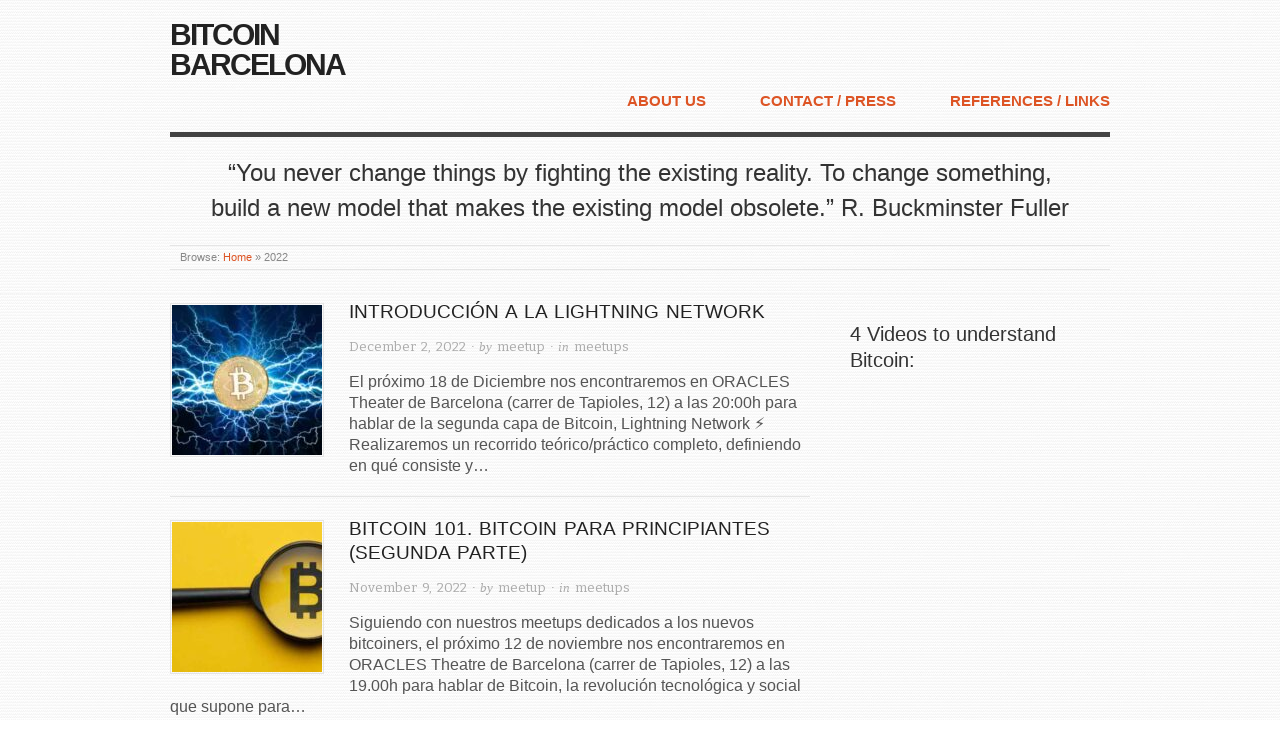

--- FILE ---
content_type: text/html; charset=UTF-8
request_url: https://bitcoinbarcelona.cat/2022/
body_size: 8120
content:
<!doctype html>
<html lang="en-US">
<head>
<meta http-equiv="Content-Type" content="text/html; charset=UTF-8" />
<meta http-equiv="X-UA-Compatible" content="IE=edge,chrome=1">
    
<!-- Mobile viewport optimized -->
<meta name="viewport" content="width=device-width,initial-scale=1">


<!-- Title -->
<title>Archive for 2022</title>

<link rel="profile" href="https://gmpg.org/xfn/11" />
<link rel="pingback" href="https://bitcoinbarcelona.cat/xmlrpc.php" />

<!-- WP Head -->
<meta name='robots' content='max-image-preview:large' />
<meta name="generator" content="WordPress 6.9" />
<meta name="template" content="Origin 1.6.0" />
<link rel='dns-prefetch' href='//fonts.googleapis.com' />
<link rel="alternate" type="application/rss+xml" title="Bitcoin Barcelona &raquo; Feed" href="https://bitcoinbarcelona.cat/feed/" />
<link rel="alternate" type="application/rss+xml" title="Bitcoin Barcelona &raquo; Comments Feed" href="https://bitcoinbarcelona.cat/comments/feed/" />
<style id='wp-img-auto-sizes-contain-inline-css' type='text/css'>
img:is([sizes=auto i],[sizes^="auto," i]){contain-intrinsic-size:3000px 1500px}
/*# sourceURL=wp-img-auto-sizes-contain-inline-css */
</style>
<link rel='stylesheet' id='style-css' href='https://bitcoinbarcelona.cat/wp-content/themes/origin/style.min.css?ver=1.6.0' type='text/css' media='all' />
<style id='wp-emoji-styles-inline-css' type='text/css'>

	img.wp-smiley, img.emoji {
		display: inline !important;
		border: none !important;
		box-shadow: none !important;
		height: 1em !important;
		width: 1em !important;
		margin: 0 0.07em !important;
		vertical-align: -0.1em !important;
		background: none !important;
		padding: 0 !important;
	}
/*# sourceURL=wp-emoji-styles-inline-css */
</style>
<style id='wp-block-library-inline-css' type='text/css'>
:root{--wp-block-synced-color:#7a00df;--wp-block-synced-color--rgb:122,0,223;--wp-bound-block-color:var(--wp-block-synced-color);--wp-editor-canvas-background:#ddd;--wp-admin-theme-color:#007cba;--wp-admin-theme-color--rgb:0,124,186;--wp-admin-theme-color-darker-10:#006ba1;--wp-admin-theme-color-darker-10--rgb:0,107,160.5;--wp-admin-theme-color-darker-20:#005a87;--wp-admin-theme-color-darker-20--rgb:0,90,135;--wp-admin-border-width-focus:2px}@media (min-resolution:192dpi){:root{--wp-admin-border-width-focus:1.5px}}.wp-element-button{cursor:pointer}:root .has-very-light-gray-background-color{background-color:#eee}:root .has-very-dark-gray-background-color{background-color:#313131}:root .has-very-light-gray-color{color:#eee}:root .has-very-dark-gray-color{color:#313131}:root .has-vivid-green-cyan-to-vivid-cyan-blue-gradient-background{background:linear-gradient(135deg,#00d084,#0693e3)}:root .has-purple-crush-gradient-background{background:linear-gradient(135deg,#34e2e4,#4721fb 50%,#ab1dfe)}:root .has-hazy-dawn-gradient-background{background:linear-gradient(135deg,#faaca8,#dad0ec)}:root .has-subdued-olive-gradient-background{background:linear-gradient(135deg,#fafae1,#67a671)}:root .has-atomic-cream-gradient-background{background:linear-gradient(135deg,#fdd79a,#004a59)}:root .has-nightshade-gradient-background{background:linear-gradient(135deg,#330968,#31cdcf)}:root .has-midnight-gradient-background{background:linear-gradient(135deg,#020381,#2874fc)}:root{--wp--preset--font-size--normal:16px;--wp--preset--font-size--huge:42px}.has-regular-font-size{font-size:1em}.has-larger-font-size{font-size:2.625em}.has-normal-font-size{font-size:var(--wp--preset--font-size--normal)}.has-huge-font-size{font-size:var(--wp--preset--font-size--huge)}.has-text-align-center{text-align:center}.has-text-align-left{text-align:left}.has-text-align-right{text-align:right}.has-fit-text{white-space:nowrap!important}#end-resizable-editor-section{display:none}.aligncenter{clear:both}.items-justified-left{justify-content:flex-start}.items-justified-center{justify-content:center}.items-justified-right{justify-content:flex-end}.items-justified-space-between{justify-content:space-between}.screen-reader-text{border:0;clip-path:inset(50%);height:1px;margin:-1px;overflow:hidden;padding:0;position:absolute;width:1px;word-wrap:normal!important}.screen-reader-text:focus{background-color:#ddd;clip-path:none;color:#444;display:block;font-size:1em;height:auto;left:5px;line-height:normal;padding:15px 23px 14px;text-decoration:none;top:5px;width:auto;z-index:100000}html :where(.has-border-color){border-style:solid}html :where([style*=border-top-color]){border-top-style:solid}html :where([style*=border-right-color]){border-right-style:solid}html :where([style*=border-bottom-color]){border-bottom-style:solid}html :where([style*=border-left-color]){border-left-style:solid}html :where([style*=border-width]){border-style:solid}html :where([style*=border-top-width]){border-top-style:solid}html :where([style*=border-right-width]){border-right-style:solid}html :where([style*=border-bottom-width]){border-bottom-style:solid}html :where([style*=border-left-width]){border-left-style:solid}html :where(img[class*=wp-image-]){height:auto;max-width:100%}:where(figure){margin:0 0 1em}html :where(.is-position-sticky){--wp-admin--admin-bar--position-offset:var(--wp-admin--admin-bar--height,0px)}@media screen and (max-width:600px){html :where(.is-position-sticky){--wp-admin--admin-bar--position-offset:0px}}

/*# sourceURL=wp-block-library-inline-css */
</style><style id='wp-block-paragraph-inline-css' type='text/css'>
.is-small-text{font-size:.875em}.is-regular-text{font-size:1em}.is-large-text{font-size:2.25em}.is-larger-text{font-size:3em}.has-drop-cap:not(:focus):first-letter{float:left;font-size:8.4em;font-style:normal;font-weight:100;line-height:.68;margin:.05em .1em 0 0;text-transform:uppercase}body.rtl .has-drop-cap:not(:focus):first-letter{float:none;margin-left:.1em}p.has-drop-cap.has-background{overflow:hidden}:root :where(p.has-background){padding:1.25em 2.375em}:where(p.has-text-color:not(.has-link-color)) a{color:inherit}p.has-text-align-left[style*="writing-mode:vertical-lr"],p.has-text-align-right[style*="writing-mode:vertical-rl"]{rotate:180deg}
/*# sourceURL=https://bitcoinbarcelona.cat/wp-includes/blocks/paragraph/style.min.css */
</style>
<style id='global-styles-inline-css' type='text/css'>
:root{--wp--preset--aspect-ratio--square: 1;--wp--preset--aspect-ratio--4-3: 4/3;--wp--preset--aspect-ratio--3-4: 3/4;--wp--preset--aspect-ratio--3-2: 3/2;--wp--preset--aspect-ratio--2-3: 2/3;--wp--preset--aspect-ratio--16-9: 16/9;--wp--preset--aspect-ratio--9-16: 9/16;--wp--preset--color--black: #000000;--wp--preset--color--cyan-bluish-gray: #abb8c3;--wp--preset--color--white: #ffffff;--wp--preset--color--pale-pink: #f78da7;--wp--preset--color--vivid-red: #cf2e2e;--wp--preset--color--luminous-vivid-orange: #ff6900;--wp--preset--color--luminous-vivid-amber: #fcb900;--wp--preset--color--light-green-cyan: #7bdcb5;--wp--preset--color--vivid-green-cyan: #00d084;--wp--preset--color--pale-cyan-blue: #8ed1fc;--wp--preset--color--vivid-cyan-blue: #0693e3;--wp--preset--color--vivid-purple: #9b51e0;--wp--preset--gradient--vivid-cyan-blue-to-vivid-purple: linear-gradient(135deg,rgb(6,147,227) 0%,rgb(155,81,224) 100%);--wp--preset--gradient--light-green-cyan-to-vivid-green-cyan: linear-gradient(135deg,rgb(122,220,180) 0%,rgb(0,208,130) 100%);--wp--preset--gradient--luminous-vivid-amber-to-luminous-vivid-orange: linear-gradient(135deg,rgb(252,185,0) 0%,rgb(255,105,0) 100%);--wp--preset--gradient--luminous-vivid-orange-to-vivid-red: linear-gradient(135deg,rgb(255,105,0) 0%,rgb(207,46,46) 100%);--wp--preset--gradient--very-light-gray-to-cyan-bluish-gray: linear-gradient(135deg,rgb(238,238,238) 0%,rgb(169,184,195) 100%);--wp--preset--gradient--cool-to-warm-spectrum: linear-gradient(135deg,rgb(74,234,220) 0%,rgb(151,120,209) 20%,rgb(207,42,186) 40%,rgb(238,44,130) 60%,rgb(251,105,98) 80%,rgb(254,248,76) 100%);--wp--preset--gradient--blush-light-purple: linear-gradient(135deg,rgb(255,206,236) 0%,rgb(152,150,240) 100%);--wp--preset--gradient--blush-bordeaux: linear-gradient(135deg,rgb(254,205,165) 0%,rgb(254,45,45) 50%,rgb(107,0,62) 100%);--wp--preset--gradient--luminous-dusk: linear-gradient(135deg,rgb(255,203,112) 0%,rgb(199,81,192) 50%,rgb(65,88,208) 100%);--wp--preset--gradient--pale-ocean: linear-gradient(135deg,rgb(255,245,203) 0%,rgb(182,227,212) 50%,rgb(51,167,181) 100%);--wp--preset--gradient--electric-grass: linear-gradient(135deg,rgb(202,248,128) 0%,rgb(113,206,126) 100%);--wp--preset--gradient--midnight: linear-gradient(135deg,rgb(2,3,129) 0%,rgb(40,116,252) 100%);--wp--preset--font-size--small: 13px;--wp--preset--font-size--medium: 20px;--wp--preset--font-size--large: 36px;--wp--preset--font-size--x-large: 42px;--wp--preset--spacing--20: 0.44rem;--wp--preset--spacing--30: 0.67rem;--wp--preset--spacing--40: 1rem;--wp--preset--spacing--50: 1.5rem;--wp--preset--spacing--60: 2.25rem;--wp--preset--spacing--70: 3.38rem;--wp--preset--spacing--80: 5.06rem;--wp--preset--shadow--natural: 6px 6px 9px rgba(0, 0, 0, 0.2);--wp--preset--shadow--deep: 12px 12px 50px rgba(0, 0, 0, 0.4);--wp--preset--shadow--sharp: 6px 6px 0px rgba(0, 0, 0, 0.2);--wp--preset--shadow--outlined: 6px 6px 0px -3px rgb(255, 255, 255), 6px 6px rgb(0, 0, 0);--wp--preset--shadow--crisp: 6px 6px 0px rgb(0, 0, 0);}:where(.is-layout-flex){gap: 0.5em;}:where(.is-layout-grid){gap: 0.5em;}body .is-layout-flex{display: flex;}.is-layout-flex{flex-wrap: wrap;align-items: center;}.is-layout-flex > :is(*, div){margin: 0;}body .is-layout-grid{display: grid;}.is-layout-grid > :is(*, div){margin: 0;}:where(.wp-block-columns.is-layout-flex){gap: 2em;}:where(.wp-block-columns.is-layout-grid){gap: 2em;}:where(.wp-block-post-template.is-layout-flex){gap: 1.25em;}:where(.wp-block-post-template.is-layout-grid){gap: 1.25em;}.has-black-color{color: var(--wp--preset--color--black) !important;}.has-cyan-bluish-gray-color{color: var(--wp--preset--color--cyan-bluish-gray) !important;}.has-white-color{color: var(--wp--preset--color--white) !important;}.has-pale-pink-color{color: var(--wp--preset--color--pale-pink) !important;}.has-vivid-red-color{color: var(--wp--preset--color--vivid-red) !important;}.has-luminous-vivid-orange-color{color: var(--wp--preset--color--luminous-vivid-orange) !important;}.has-luminous-vivid-amber-color{color: var(--wp--preset--color--luminous-vivid-amber) !important;}.has-light-green-cyan-color{color: var(--wp--preset--color--light-green-cyan) !important;}.has-vivid-green-cyan-color{color: var(--wp--preset--color--vivid-green-cyan) !important;}.has-pale-cyan-blue-color{color: var(--wp--preset--color--pale-cyan-blue) !important;}.has-vivid-cyan-blue-color{color: var(--wp--preset--color--vivid-cyan-blue) !important;}.has-vivid-purple-color{color: var(--wp--preset--color--vivid-purple) !important;}.has-black-background-color{background-color: var(--wp--preset--color--black) !important;}.has-cyan-bluish-gray-background-color{background-color: var(--wp--preset--color--cyan-bluish-gray) !important;}.has-white-background-color{background-color: var(--wp--preset--color--white) !important;}.has-pale-pink-background-color{background-color: var(--wp--preset--color--pale-pink) !important;}.has-vivid-red-background-color{background-color: var(--wp--preset--color--vivid-red) !important;}.has-luminous-vivid-orange-background-color{background-color: var(--wp--preset--color--luminous-vivid-orange) !important;}.has-luminous-vivid-amber-background-color{background-color: var(--wp--preset--color--luminous-vivid-amber) !important;}.has-light-green-cyan-background-color{background-color: var(--wp--preset--color--light-green-cyan) !important;}.has-vivid-green-cyan-background-color{background-color: var(--wp--preset--color--vivid-green-cyan) !important;}.has-pale-cyan-blue-background-color{background-color: var(--wp--preset--color--pale-cyan-blue) !important;}.has-vivid-cyan-blue-background-color{background-color: var(--wp--preset--color--vivid-cyan-blue) !important;}.has-vivid-purple-background-color{background-color: var(--wp--preset--color--vivid-purple) !important;}.has-black-border-color{border-color: var(--wp--preset--color--black) !important;}.has-cyan-bluish-gray-border-color{border-color: var(--wp--preset--color--cyan-bluish-gray) !important;}.has-white-border-color{border-color: var(--wp--preset--color--white) !important;}.has-pale-pink-border-color{border-color: var(--wp--preset--color--pale-pink) !important;}.has-vivid-red-border-color{border-color: var(--wp--preset--color--vivid-red) !important;}.has-luminous-vivid-orange-border-color{border-color: var(--wp--preset--color--luminous-vivid-orange) !important;}.has-luminous-vivid-amber-border-color{border-color: var(--wp--preset--color--luminous-vivid-amber) !important;}.has-light-green-cyan-border-color{border-color: var(--wp--preset--color--light-green-cyan) !important;}.has-vivid-green-cyan-border-color{border-color: var(--wp--preset--color--vivid-green-cyan) !important;}.has-pale-cyan-blue-border-color{border-color: var(--wp--preset--color--pale-cyan-blue) !important;}.has-vivid-cyan-blue-border-color{border-color: var(--wp--preset--color--vivid-cyan-blue) !important;}.has-vivid-purple-border-color{border-color: var(--wp--preset--color--vivid-purple) !important;}.has-vivid-cyan-blue-to-vivid-purple-gradient-background{background: var(--wp--preset--gradient--vivid-cyan-blue-to-vivid-purple) !important;}.has-light-green-cyan-to-vivid-green-cyan-gradient-background{background: var(--wp--preset--gradient--light-green-cyan-to-vivid-green-cyan) !important;}.has-luminous-vivid-amber-to-luminous-vivid-orange-gradient-background{background: var(--wp--preset--gradient--luminous-vivid-amber-to-luminous-vivid-orange) !important;}.has-luminous-vivid-orange-to-vivid-red-gradient-background{background: var(--wp--preset--gradient--luminous-vivid-orange-to-vivid-red) !important;}.has-very-light-gray-to-cyan-bluish-gray-gradient-background{background: var(--wp--preset--gradient--very-light-gray-to-cyan-bluish-gray) !important;}.has-cool-to-warm-spectrum-gradient-background{background: var(--wp--preset--gradient--cool-to-warm-spectrum) !important;}.has-blush-light-purple-gradient-background{background: var(--wp--preset--gradient--blush-light-purple) !important;}.has-blush-bordeaux-gradient-background{background: var(--wp--preset--gradient--blush-bordeaux) !important;}.has-luminous-dusk-gradient-background{background: var(--wp--preset--gradient--luminous-dusk) !important;}.has-pale-ocean-gradient-background{background: var(--wp--preset--gradient--pale-ocean) !important;}.has-electric-grass-gradient-background{background: var(--wp--preset--gradient--electric-grass) !important;}.has-midnight-gradient-background{background: var(--wp--preset--gradient--midnight) !important;}.has-small-font-size{font-size: var(--wp--preset--font-size--small) !important;}.has-medium-font-size{font-size: var(--wp--preset--font-size--medium) !important;}.has-large-font-size{font-size: var(--wp--preset--font-size--large) !important;}.has-x-large-font-size{font-size: var(--wp--preset--font-size--x-large) !important;}
/*# sourceURL=global-styles-inline-css */
</style>

<style id='classic-theme-styles-inline-css' type='text/css'>
/*! This file is auto-generated */
.wp-block-button__link{color:#fff;background-color:#32373c;border-radius:9999px;box-shadow:none;text-decoration:none;padding:calc(.667em + 2px) calc(1.333em + 2px);font-size:1.125em}.wp-block-file__button{background:#32373c;color:#fff;text-decoration:none}
/*# sourceURL=/wp-includes/css/classic-themes.min.css */
</style>
<link rel='stylesheet' id='bigger-picture-css' href='https://bitcoinbarcelona.cat/wp-content/plugins/youtube-channel/assets/lib/bigger-picture/css/bigger-picture.min.css?ver=3.25.2' type='text/css' media='all' />
<link rel='stylesheet' id='youtube-channel-css' href='https://bitcoinbarcelona.cat/wp-content/plugins/youtube-channel/assets/css/youtube-channel.min.css?ver=3.25.2' type='text/css' media='all' />
<link rel='stylesheet' id='origin_fancybox-stylesheet-css' href='https://bitcoinbarcelona.cat/wp-content/themes/origin/js/fancybox/jquery.fancybox-1.3.4.css?ver=1' type='text/css' media='screen' />
<link rel='stylesheet' id='font-bitter-css' href='https://fonts.googleapis.com/css?family=Bitter&#038;ver=1' type='text/css' media='screen' />
<script type="text/javascript" src="https://bitcoinbarcelona.cat/wp-includes/js/jquery/jquery.min.js?ver=3.7.1" id="jquery-core-js"></script>
<script type="text/javascript" src="https://bitcoinbarcelona.cat/wp-includes/js/jquery/jquery-migrate.min.js?ver=3.4.1" id="jquery-migrate-js"></script>
<link rel="https://api.w.org/" href="https://bitcoinbarcelona.cat/wp-json/" /><link rel="EditURI" type="application/rsd+xml" title="RSD" href="https://bitcoinbarcelona.cat/xmlrpc.php?rsd" />

	<style type="text/css">

		/* Font size. */
					html { font-size: 16px; }
		
		/* Font family. */
					body { font-family: 'Bitter', serif; }
		
		/* Link color. */
				a:hover, a:focus { color: #000; }

		/* Custom CSS. */
		#menu-primary { font-size: 1.4em; margin: 90px 0 12px 0;                  font-family: \'Helvetica Neue\',Helvetica,Arial,sans-serif;                  font-weight: bold;}   #site-description {font-family: \'Helvetica Neue\',                    Helvetica,Arial,sans-serif; }  h3 {font-family: \'Helvetica Neue\',Helvetica,Arial,sans-serif; } body { font-family: \'Helvetica Neue\',Helvetica,Arial,sans-serif;} .hentry { font-family: \'\'Helvetica Neue\',Helvetica,Arial,sans-serif; font-size: 1.2em;}
	
	</style>	

<style type="text/css" id="custom-background-css">
body.custom-background { background-image: url("https://bitcoinbarcelona.cat/wp-content/uploads/2015/08/pattern3.jpg"); background-position: center top; background-size: auto; background-repeat: repeat; background-attachment: scroll; }
</style>
	<link rel="icon" href="https://bitcoinbarcelona.cat/wp-content/uploads/2015/09/favicon2-150x150.png" sizes="32x32" />
<link rel="icon" href="https://bitcoinbarcelona.cat/wp-content/uploads/2015/09/favicon2-300x300.png" sizes="192x192" />
<link rel="apple-touch-icon" href="https://bitcoinbarcelona.cat/wp-content/uploads/2015/09/favicon2-300x300.png" />
<meta name="msapplication-TileImage" content="https://bitcoinbarcelona.cat/wp-content/uploads/2015/09/favicon2-300x300.png" />

</head>

<body data-rsssl=1 class="wordpress ltr en_US parent-theme y2026 m01 d29 h11 thursday logged-out custom-background archive date year">

	
	<div id="container">
		
		<div class="wrap">

				
			<div id="header">
	
					
					<div id="branding">
						
						<div id="site-title"><a href="https://bitcoinbarcelona.cat" title="Bitcoin Barcelona" rel="home"><span>Bitcoin Barcelona</span></a></div>						
					</div><!-- #branding -->
					
					
	
	<div id="menu-primary" class="site-navigation menu-container" role="navigation">

		<span class="menu-toggle">Menu</span>

		
		<div class="menu"><ul id="menu-primary-items" class="nav-menu"><li id="menu-item-184" class="menu-item menu-item-type-post_type menu-item-object-page menu-item-184"><a href="https://bitcoinbarcelona.cat/about-us/">About us</a></li>
<li id="menu-item-183" class="menu-item menu-item-type-post_type menu-item-object-page menu-item-183"><a href="https://bitcoinbarcelona.cat/contact/">Contact / press</a></li>
<li id="menu-item-182" class="menu-item menu-item-type-post_type menu-item-object-page menu-item-182"><a href="https://bitcoinbarcelona.cat/links/">References / links</a></li>
</ul></div>
		
	</div><!-- #menu-primary .menu-container -->

	
					
					<div id="site-description"><span>“You never change things by fighting the existing reality. To change something, build a new model that makes the existing model obsolete.”   R. Buckminster Fuller</span></div>	
						
				
		<div class="breadcrumb-trail breadcrumbs" itemprop="breadcrumb">
			<span class="trail-browse">Browse:</span> <span class="trail-begin"><a href="https://bitcoinbarcelona.cat" title="Bitcoin Barcelona">Home</a></span>
			 <span class="sep">&raquo;</span> <span class="trail-end">2022</span>
		</div>	
			</div><!-- #header -->
	
				
				
			<div id="main">
	
				
	
	<div id="content">

		
		<div class="hfeed">

			
				
					
					<div id="post-1386" class="hentry post publish post-1 odd author-meetup category-meetups post_tag-barcelona post_tag-bitcoin post_tag-blockchain post_tag-meetup">		

						
						<a href="https://bitcoinbarcelona.cat/2022/12/02/introduccion-a-la-lightning-network/" title="Introducción a la Lightning Network"><img src="https://bitcoinbarcelona.cat/wp-content/uploads/2022/12/bitcoin_lighting2-150x150.jpg" alt="Introducción a la Lightning Network" class="thumbnail" /></a>
						<h2 class='post-title entry-title'><a href='https://bitcoinbarcelona.cat/2022/12/02/introduccion-a-la-lightning-network/'>Introducción a la Lightning Network</a></h2>
						<div class="byline"><time class="published" datetime="2022-12-02T16:48:45+00:00" title="Friday, December 2nd, 2022, 4:48 pm">December 2, 2022</time> &middot; by <span class="author vcard"><a class="url fn n" rel="author" href="https://bitcoinbarcelona.cat/author/meetup/" title="meetup">meetup</a></span> &middot; in <span class="category"><a href="https://bitcoinbarcelona.cat/category/meetups/" rel="tag">meetups</a></span> </div>
						<div class="entry-summary">
							
							<p>El próximo 18 de Diciembre nos encontraremos en ORACLES Theater de Barcelona (carrer de Tapioles, 12) a las 20:00h para hablar de la segunda capa de Bitcoin, Lightning Network &#x26a1; Realizaremos un recorrido teórico/práctico completo, definiendo en qué consiste y&#8230;</p>
							
														
						</div><!-- .entry-summary -->

						
					</div><!-- .hentry -->

					
				
					
					<div id="post-1382" class="hentry post publish post-2 even alt author-meetup category-meetups post_tag-barcelona post_tag-bitcoin post_tag-blockchain post_tag-meetup">		

						
						<a href="https://bitcoinbarcelona.cat/2022/11/09/bitcoin-101-bitcoin-para-principiantes-segunda-parte/" title="Bitcoin 101. Bitcoin para principiantes (segunda parte)"><img src="https://bitcoinbarcelona.cat/wp-content/uploads/2022/11/foto-convo-meetup-150x150.jpg" alt="Bitcoin 101. Bitcoin para principiantes (segunda parte)" class="thumbnail" /></a>
						<h2 class='post-title entry-title'><a href='https://bitcoinbarcelona.cat/2022/11/09/bitcoin-101-bitcoin-para-principiantes-segunda-parte/'>Bitcoin 101. Bitcoin para principiantes (segunda parte)</a></h2>
						<div class="byline"><time class="published" datetime="2022-11-09T22:34:00+00:00" title="Wednesday, November 9th, 2022, 10:34 pm">November 9, 2022</time> &middot; by <span class="author vcard"><a class="url fn n" rel="author" href="https://bitcoinbarcelona.cat/author/meetup/" title="meetup">meetup</a></span> &middot; in <span class="category"><a href="https://bitcoinbarcelona.cat/category/meetups/" rel="tag">meetups</a></span> </div>
						<div class="entry-summary">
							
							<p>Siguiendo con nuestros meetups dedicados a los nuevos bitcoiners, el próximo 12 de noviembre nos encontraremos en ORACLES Theatre de Barcelona (carrer de Tapioles, 12) a las 19.00h para hablar de Bitcoin, la revolución tecnológica y social que supone para&#8230;</p>
							
														
						</div><!-- .entry-summary -->

						
					</div><!-- .hentry -->

					
				
					
					<div id="post-1371" class="hentry post publish post-3 odd author-meetup category-meetups post_tag-barcelona post_tag-bitcoin post_tag-blockchain post_tag-meetup">		

						
						<a href="https://bitcoinbarcelona.cat/2022/11/02/presentacion-del-bitcoin-design-team-bitcoin-design/" title="Presentación del Bitcoin Design Team (://bitcoin.design)"><img src="https://bitcoinbarcelona.cat/wp-content/uploads/2022/11/AAAAA22222-150x150.jpg" alt="Presentación del Bitcoin Design Team (://bitcoin.design)" class="thumbnail" /></a>
						<h2 class='post-title entry-title'><a href='https://bitcoinbarcelona.cat/2022/11/02/presentacion-del-bitcoin-design-team-bitcoin-design/'>Presentación del Bitcoin Design Team (://bitcoin.design)</a></h2>
						<div class="byline"><time class="published" datetime="2022-11-02T09:01:49+00:00" title="Wednesday, November 2nd, 2022, 9:01 am">November 2, 2022</time> &middot; by <span class="author vcard"><a class="url fn n" rel="author" href="https://bitcoinbarcelona.cat/author/meetup/" title="meetup">meetup</a></span> &middot; in <span class="category"><a href="https://bitcoinbarcelona.cat/category/meetups/" rel="tag">meetups</a></span> </div>
						<div class="entry-summary">
							
							<p>Siguiendo con nuestra programación habitual, el próximo 8 de noviembre a las 19h nos encontraremos en el ORACLES Theatre de Barcelona (carrer de Tapioles, 12) para hablar con algunos desarrolladores vinculados al proyecto&nbsp;https://bitcoin.design El equipo de Bitcoin Design está involucrado&#8230;</p>
							
														
						</div><!-- .entry-summary -->

						
					</div><!-- .hentry -->

					
				
					
					<div id="post-1351" class="hentry post publish post-4 even alt author-meetup category-meetups post_tag-barcelona post_tag-bitcoin post_tag-blockchain post_tag-meetup">		

						
						<a href="https://bitcoinbarcelona.cat/2022/09/29/bitcoin-para-principiantes-conceptos-basicos/" title="Bitcoin para principiantes: conceptos básicos"><img src="https://bitcoinbarcelona.cat/wp-content/uploads/2022/09/bitcoin_1-150x150.jpg" alt="Bitcoin para principiantes: conceptos básicos" class="thumbnail" /></a>
						<h2 class='post-title entry-title'><a href='https://bitcoinbarcelona.cat/2022/09/29/bitcoin-para-principiantes-conceptos-basicos/'>Bitcoin para principiantes: conceptos básicos</a></h2>
						<div class="byline"><time class="published" datetime="2022-09-29T08:34:59+00:00" title="Thursday, September 29th, 2022, 8:34 am">September 29, 2022</time> &middot; by <span class="author vcard"><a class="url fn n" rel="author" href="https://bitcoinbarcelona.cat/author/meetup/" title="meetup">meetup</a></span> &middot; in <span class="category"><a href="https://bitcoinbarcelona.cat/category/meetups/" rel="tag">meetups</a></span> </div>
						<div class="entry-summary">
							
							<p>Este próximo 5 de Octubre nos encontraremos en la galería&nbsp; Say Something, en el carrer del Parc 1 a las 20h para hablar de Bitcoin y la revolución tecnológica y social que supone para la sociedad.&nbsp; Este meetup está enfocado&#8230;</p>
							
														
						</div><!-- .entry-summary -->

						
					</div><!-- .hentry -->

					
				
			
		</div><!-- .hfeed -->

		
		
	
	
	</div><!-- #content -->

	
				
	
	<div id="sidebar-primary" class="sidebar">

		
		<section id="text-3" class="widget widget_text widget-widget_text">			<div class="textwidget"><br>
<h3>4 Videos to understand Bitcoin: </h3>

<iframe src="https://www.youtube.com/embed/YIVAluSL9SU" frameborder="0" allowfullscreen></iframe>

<iframe src="https://www.youtube.com/embed/6pWblf8COH4" frameborder="0" allowfullscreen></iframe>

<iframe src="https://www.youtube.com/embed/t5JGQXCTe3c" frameborder="0" allowfullscreen></iframe>

<iframe src="https://www.youtube.com/embed/l9jOJk30eQs" frameborder="0" allowfullscreen></iframe>

</div>
		</section>
		
	</div><!-- #sidebar-primary .aside -->

	

				
		</div><!-- #main -->

		
				

		
		<div id="footer">

			
			<div class="footer-content">
				
				"A small revolution was taking place, so modest and well behaved that almost no one had noticed" J. G. Ballard
				
			</div>

			
		</div><!-- #footer -->

				
		</div><!-- .wrap -->

	</div><!-- #container -->

	
	<script type="speculationrules">
{"prefetch":[{"source":"document","where":{"and":[{"href_matches":"/*"},{"not":{"href_matches":["/wp-*.php","/wp-admin/*","/wp-content/uploads/*","/wp-content/*","/wp-content/plugins/*","/wp-content/themes/origin/*","/*\\?(.+)"]}},{"not":{"selector_matches":"a[rel~=\"nofollow\"]"}},{"not":{"selector_matches":".no-prefetch, .no-prefetch a"}}]},"eagerness":"conservative"}]}
</script>
<script type="text/javascript" src="https://bitcoinbarcelona.cat/wp-content/plugins/youtube-channel/assets/lib/bigger-picture/bigger-picture.min.js?ver=3.25.2" id="bigger-picture-js"></script>
<script type="text/javascript" src="https://bitcoinbarcelona.cat/wp-content/plugins/youtube-channel/assets/js/youtube-channel.min.js?ver=3.25.2" id="youtube-channel-js"></script>
<script type="text/javascript" src="https://bitcoinbarcelona.cat/wp-content/themes/origin/js/fancybox/jquery.fancybox-1.3.4.pack.js?ver=1.0" id="origin_fancybox-js"></script>
<script type="text/javascript" src="https://bitcoinbarcelona.cat/wp-content/themes/origin/js/fitvids/jquery.fitvids.js?ver=1.0" id="origin_fitvids-js"></script>
<script type="text/javascript" src="https://bitcoinbarcelona.cat/wp-content/themes/origin/js/footer-scripts.js?ver=1.0" id="origin_footer-scripts-js"></script>
<script type="text/javascript" src="https://bitcoinbarcelona.cat/wp-content/themes/origin/js/navigation.js?ver=20130228" id="origin_navigation-js"></script>
<script type="text/javascript" src="https://bitcoinbarcelona.cat/wp-content/themes/origin/library/js/drop-downs.min.js?ver=20130805" id="drop-downs-js"></script>
<script id="wp-emoji-settings" type="application/json">
{"baseUrl":"https://s.w.org/images/core/emoji/17.0.2/72x72/","ext":".png","svgUrl":"https://s.w.org/images/core/emoji/17.0.2/svg/","svgExt":".svg","source":{"concatemoji":"https://bitcoinbarcelona.cat/wp-includes/js/wp-emoji-release.min.js?ver=6.9"}}
</script>
<script type="module">
/* <![CDATA[ */
/*! This file is auto-generated */
const a=JSON.parse(document.getElementById("wp-emoji-settings").textContent),o=(window._wpemojiSettings=a,"wpEmojiSettingsSupports"),s=["flag","emoji"];function i(e){try{var t={supportTests:e,timestamp:(new Date).valueOf()};sessionStorage.setItem(o,JSON.stringify(t))}catch(e){}}function c(e,t,n){e.clearRect(0,0,e.canvas.width,e.canvas.height),e.fillText(t,0,0);t=new Uint32Array(e.getImageData(0,0,e.canvas.width,e.canvas.height).data);e.clearRect(0,0,e.canvas.width,e.canvas.height),e.fillText(n,0,0);const a=new Uint32Array(e.getImageData(0,0,e.canvas.width,e.canvas.height).data);return t.every((e,t)=>e===a[t])}function p(e,t){e.clearRect(0,0,e.canvas.width,e.canvas.height),e.fillText(t,0,0);var n=e.getImageData(16,16,1,1);for(let e=0;e<n.data.length;e++)if(0!==n.data[e])return!1;return!0}function u(e,t,n,a){switch(t){case"flag":return n(e,"\ud83c\udff3\ufe0f\u200d\u26a7\ufe0f","\ud83c\udff3\ufe0f\u200b\u26a7\ufe0f")?!1:!n(e,"\ud83c\udde8\ud83c\uddf6","\ud83c\udde8\u200b\ud83c\uddf6")&&!n(e,"\ud83c\udff4\udb40\udc67\udb40\udc62\udb40\udc65\udb40\udc6e\udb40\udc67\udb40\udc7f","\ud83c\udff4\u200b\udb40\udc67\u200b\udb40\udc62\u200b\udb40\udc65\u200b\udb40\udc6e\u200b\udb40\udc67\u200b\udb40\udc7f");case"emoji":return!a(e,"\ud83e\u1fac8")}return!1}function f(e,t,n,a){let r;const o=(r="undefined"!=typeof WorkerGlobalScope&&self instanceof WorkerGlobalScope?new OffscreenCanvas(300,150):document.createElement("canvas")).getContext("2d",{willReadFrequently:!0}),s=(o.textBaseline="top",o.font="600 32px Arial",{});return e.forEach(e=>{s[e]=t(o,e,n,a)}),s}function r(e){var t=document.createElement("script");t.src=e,t.defer=!0,document.head.appendChild(t)}a.supports={everything:!0,everythingExceptFlag:!0},new Promise(t=>{let n=function(){try{var e=JSON.parse(sessionStorage.getItem(o));if("object"==typeof e&&"number"==typeof e.timestamp&&(new Date).valueOf()<e.timestamp+604800&&"object"==typeof e.supportTests)return e.supportTests}catch(e){}return null}();if(!n){if("undefined"!=typeof Worker&&"undefined"!=typeof OffscreenCanvas&&"undefined"!=typeof URL&&URL.createObjectURL&&"undefined"!=typeof Blob)try{var e="postMessage("+f.toString()+"("+[JSON.stringify(s),u.toString(),c.toString(),p.toString()].join(",")+"));",a=new Blob([e],{type:"text/javascript"});const r=new Worker(URL.createObjectURL(a),{name:"wpTestEmojiSupports"});return void(r.onmessage=e=>{i(n=e.data),r.terminate(),t(n)})}catch(e){}i(n=f(s,u,c,p))}t(n)}).then(e=>{for(const n in e)a.supports[n]=e[n],a.supports.everything=a.supports.everything&&a.supports[n],"flag"!==n&&(a.supports.everythingExceptFlag=a.supports.everythingExceptFlag&&a.supports[n]);var t;a.supports.everythingExceptFlag=a.supports.everythingExceptFlag&&!a.supports.flag,a.supports.everything||((t=a.source||{}).concatemoji?r(t.concatemoji):t.wpemoji&&t.twemoji&&(r(t.twemoji),r(t.wpemoji)))});
//# sourceURL=https://bitcoinbarcelona.cat/wp-includes/js/wp-emoji-loader.min.js
/* ]]> */
</script>
<!-- My YouTube Channel --><script type="text/javascript"></script>	
</body>
</html>